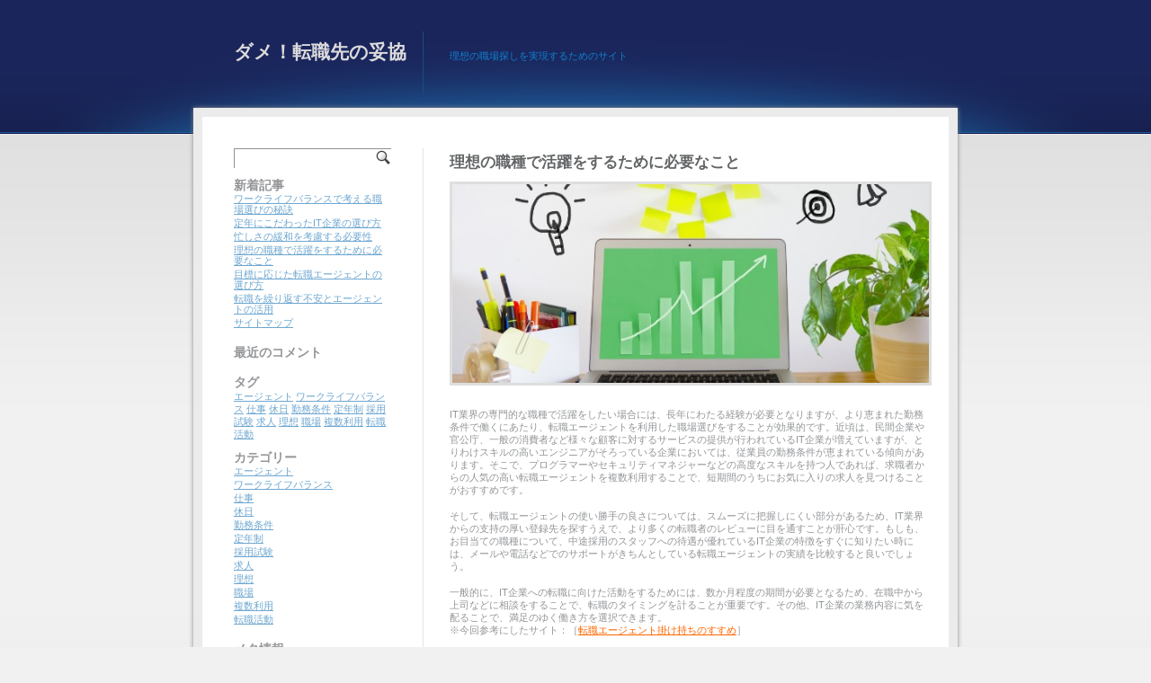

--- FILE ---
content_type: text/html; charset=UTF-8
request_url: http://www.tyhadareads.net/
body_size: 9456
content:
<!DOCTYPE html PUBLIC "-//W3C//DTD XHTML 1.0 Transitional//EN" "http://www.w3.org/TR/xhtml1/DTD/xhtml1-transitional.dtd">
<html xmlns="http://www.w3.org/1999/xhtml" dir="ltr" lang="ja" xml:lang="ja" prefix="og: https://ogp.me/ns#">
<head profile="http://gmpg.org/xfn/11">
<meta http-equiv="Content-Type" content="text/html; charset=UTF-8" />
<title>理想の職種で活躍をするために必要なことダメ！転職先の妥協 | 理想の職場探しを実現するためのサイト</title>

<link rel="stylesheet" href="http://www.tyhadareads.net/wp-content/themes/blue-grey-white/style.css" type="text/css" media="screen" />
<link rel="pingback" href="http://www.tyhadareads.net/xmlrpc.php" />
	<!--[if IE]>
		<link rel="stylesheet" type="text/css" media="screen" href="http://www.tyhadareads.net/wp-content/themes/blue-grey-white/ie_late.css">
	<![endif]-->
	

		<!-- All in One SEO 4.6.7.1 - aioseo.com -->
		<meta name="description" content="IT関連企業で理想の職種で働くためには、一定のスキルや資格が要求されることがあります。そこで、納得いく転職先を見つけるために、早期に経験の豊富な転職エージェントの複数利用の方法を学ぶことがおすすめです。" />
		<meta name="robots" content="max-image-preview:large" />
		<meta name="keywords" content="複数利用,転職活動,エンジニア" />
		<link rel="canonical" href="http://www.tyhadareads.net/" />
		<meta name="generator" content="All in One SEO (AIOSEO) 4.6.7.1" />
		<meta property="og:locale" content="ja_JP" />
		<meta property="og:site_name" content="ダメ！転職先の妥協 | 理想の職場探しを実現するためのサイト" />
		<meta property="og:type" content="website" />
		<meta property="og:title" content="理想の職種で活躍をするために必要なこと" />
		<meta property="og:description" content="IT関連企業で理想の職種で働くためには、一定のスキルや資格が要求されることがあります。そこで、納得いく転職先を見つけるために、早期に経験の豊富な転職エージェントの複数利用の方法を学ぶことがおすすめです。" />
		<meta property="og:url" content="http://www.tyhadareads.net/" />
		<meta name="twitter:card" content="summary" />
		<meta name="twitter:title" content="理想の職種で活躍をするために必要なこと" />
		<meta name="twitter:description" content="IT関連企業で理想の職種で働くためには、一定のスキルや資格が要求されることがあります。そこで、納得いく転職先を見つけるために、早期に経験の豊富な転職エージェントの複数利用の方法を学ぶことがおすすめです。" />
		<script type="application/ld+json" class="aioseo-schema">
			{"@context":"https:\/\/schema.org","@graph":[{"@type":"BreadcrumbList","@id":"http:\/\/www.tyhadareads.net\/#breadcrumblist","itemListElement":[{"@type":"ListItem","@id":"http:\/\/www.tyhadareads.net\/#listItem","position":1,"name":"\u5bb6"}]},{"@type":"Organization","@id":"http:\/\/www.tyhadareads.net\/#organization","name":"\u30c0\u30e1\uff01\u8ee2\u8077\u5148\u306e\u59a5\u5354","description":"\u7406\u60f3\u306e\u8077\u5834\u63a2\u3057\u3092\u5b9f\u73fe\u3059\u308b\u305f\u3081\u306e\u30b5\u30a4\u30c8","url":"http:\/\/www.tyhadareads.net\/"},{"@type":"WebPage","@id":"http:\/\/www.tyhadareads.net\/#webpage","url":"http:\/\/www.tyhadareads.net\/","name":"\u7406\u60f3\u306e\u8077\u7a2e\u3067\u6d3b\u8e8d\u3092\u3059\u308b\u305f\u3081\u306b\u5fc5\u8981\u306a\u3053\u3068","description":"IT\u95a2\u9023\u4f01\u696d\u3067\u7406\u60f3\u306e\u8077\u7a2e\u3067\u50cd\u304f\u305f\u3081\u306b\u306f\u3001\u4e00\u5b9a\u306e\u30b9\u30ad\u30eb\u3084\u8cc7\u683c\u304c\u8981\u6c42\u3055\u308c\u308b\u3053\u3068\u304c\u3042\u308a\u307e\u3059\u3002\u305d\u3053\u3067\u3001\u7d0d\u5f97\u3044\u304f\u8ee2\u8077\u5148\u3092\u898b\u3064\u3051\u308b\u305f\u3081\u306b\u3001\u65e9\u671f\u306b\u7d4c\u9a13\u306e\u8c4a\u5bcc\u306a\u8ee2\u8077\u30a8\u30fc\u30b8\u30a7\u30f3\u30c8\u306e\u8907\u6570\u5229\u7528\u306e\u65b9\u6cd5\u3092\u5b66\u3076\u3053\u3068\u304c\u304a\u3059\u3059\u3081\u3067\u3059\u3002","inLanguage":"ja","isPartOf":{"@id":"http:\/\/www.tyhadareads.net\/#website"},"breadcrumb":{"@id":"http:\/\/www.tyhadareads.net\/#breadcrumblist"},"datePublished":"2017-07-23T07:24:08+09:00","dateModified":"2024-07-31T12:11:29+09:00"},{"@type":"WebSite","@id":"http:\/\/www.tyhadareads.net\/#website","url":"http:\/\/www.tyhadareads.net\/","name":"\u30c0\u30e1\uff01\u8ee2\u8077\u5148\u306e\u59a5\u5354","description":"\u7406\u60f3\u306e\u8077\u5834\u63a2\u3057\u3092\u5b9f\u73fe\u3059\u308b\u305f\u3081\u306e\u30b5\u30a4\u30c8","inLanguage":"ja","publisher":{"@id":"http:\/\/www.tyhadareads.net\/#organization"},"potentialAction":{"@type":"SearchAction","target":{"@type":"EntryPoint","urlTemplate":"http:\/\/www.tyhadareads.net\/?s={search_term_string}"},"query-input":"required name=search_term_string"}}]}
		</script>
		<!-- All in One SEO -->

<link rel="alternate" type="application/rss+xml" title="ダメ！転職先の妥協 &raquo; フィード" href="http://www.tyhadareads.net/feed/" />
<link rel="alternate" type="application/rss+xml" title="ダメ！転職先の妥協 &raquo; コメントフィード" href="http://www.tyhadareads.net/comments/feed/" />
<link rel="alternate" title="oEmbed (JSON)" type="application/json+oembed" href="http://www.tyhadareads.net/wp-json/oembed/1.0/embed?url=http%3A%2F%2Fwww.tyhadareads.net%2F" />
<link rel="alternate" title="oEmbed (XML)" type="text/xml+oembed" href="http://www.tyhadareads.net/wp-json/oembed/1.0/embed?url=http%3A%2F%2Fwww.tyhadareads.net%2F&#038;format=xml" />
<style id='wp-img-auto-sizes-contain-inline-css' type='text/css'>
img:is([sizes=auto i],[sizes^="auto," i]){contain-intrinsic-size:3000px 1500px}
/*# sourceURL=wp-img-auto-sizes-contain-inline-css */
</style>
<style id='wp-emoji-styles-inline-css' type='text/css'>

	img.wp-smiley, img.emoji {
		display: inline !important;
		border: none !important;
		box-shadow: none !important;
		height: 1em !important;
		width: 1em !important;
		margin: 0 0.07em !important;
		vertical-align: -0.1em !important;
		background: none !important;
		padding: 0 !important;
	}
/*# sourceURL=wp-emoji-styles-inline-css */
</style>
<style id='wp-block-library-inline-css' type='text/css'>
:root{--wp-block-synced-color:#7a00df;--wp-block-synced-color--rgb:122,0,223;--wp-bound-block-color:var(--wp-block-synced-color);--wp-editor-canvas-background:#ddd;--wp-admin-theme-color:#007cba;--wp-admin-theme-color--rgb:0,124,186;--wp-admin-theme-color-darker-10:#006ba1;--wp-admin-theme-color-darker-10--rgb:0,107,160.5;--wp-admin-theme-color-darker-20:#005a87;--wp-admin-theme-color-darker-20--rgb:0,90,135;--wp-admin-border-width-focus:2px}@media (min-resolution:192dpi){:root{--wp-admin-border-width-focus:1.5px}}.wp-element-button{cursor:pointer}:root .has-very-light-gray-background-color{background-color:#eee}:root .has-very-dark-gray-background-color{background-color:#313131}:root .has-very-light-gray-color{color:#eee}:root .has-very-dark-gray-color{color:#313131}:root .has-vivid-green-cyan-to-vivid-cyan-blue-gradient-background{background:linear-gradient(135deg,#00d084,#0693e3)}:root .has-purple-crush-gradient-background{background:linear-gradient(135deg,#34e2e4,#4721fb 50%,#ab1dfe)}:root .has-hazy-dawn-gradient-background{background:linear-gradient(135deg,#faaca8,#dad0ec)}:root .has-subdued-olive-gradient-background{background:linear-gradient(135deg,#fafae1,#67a671)}:root .has-atomic-cream-gradient-background{background:linear-gradient(135deg,#fdd79a,#004a59)}:root .has-nightshade-gradient-background{background:linear-gradient(135deg,#330968,#31cdcf)}:root .has-midnight-gradient-background{background:linear-gradient(135deg,#020381,#2874fc)}:root{--wp--preset--font-size--normal:16px;--wp--preset--font-size--huge:42px}.has-regular-font-size{font-size:1em}.has-larger-font-size{font-size:2.625em}.has-normal-font-size{font-size:var(--wp--preset--font-size--normal)}.has-huge-font-size{font-size:var(--wp--preset--font-size--huge)}.has-text-align-center{text-align:center}.has-text-align-left{text-align:left}.has-text-align-right{text-align:right}.has-fit-text{white-space:nowrap!important}#end-resizable-editor-section{display:none}.aligncenter{clear:both}.items-justified-left{justify-content:flex-start}.items-justified-center{justify-content:center}.items-justified-right{justify-content:flex-end}.items-justified-space-between{justify-content:space-between}.screen-reader-text{border:0;clip-path:inset(50%);height:1px;margin:-1px;overflow:hidden;padding:0;position:absolute;width:1px;word-wrap:normal!important}.screen-reader-text:focus{background-color:#ddd;clip-path:none;color:#444;display:block;font-size:1em;height:auto;left:5px;line-height:normal;padding:15px 23px 14px;text-decoration:none;top:5px;width:auto;z-index:100000}html :where(.has-border-color){border-style:solid}html :where([style*=border-top-color]){border-top-style:solid}html :where([style*=border-right-color]){border-right-style:solid}html :where([style*=border-bottom-color]){border-bottom-style:solid}html :where([style*=border-left-color]){border-left-style:solid}html :where([style*=border-width]){border-style:solid}html :where([style*=border-top-width]){border-top-style:solid}html :where([style*=border-right-width]){border-right-style:solid}html :where([style*=border-bottom-width]){border-bottom-style:solid}html :where([style*=border-left-width]){border-left-style:solid}html :where(img[class*=wp-image-]){height:auto;max-width:100%}:where(figure){margin:0 0 1em}html :where(.is-position-sticky){--wp-admin--admin-bar--position-offset:var(--wp-admin--admin-bar--height,0px)}@media screen and (max-width:600px){html :where(.is-position-sticky){--wp-admin--admin-bar--position-offset:0px}}

/*# sourceURL=wp-block-library-inline-css */
</style><style id='global-styles-inline-css' type='text/css'>
:root{--wp--preset--aspect-ratio--square: 1;--wp--preset--aspect-ratio--4-3: 4/3;--wp--preset--aspect-ratio--3-4: 3/4;--wp--preset--aspect-ratio--3-2: 3/2;--wp--preset--aspect-ratio--2-3: 2/3;--wp--preset--aspect-ratio--16-9: 16/9;--wp--preset--aspect-ratio--9-16: 9/16;--wp--preset--color--black: #000000;--wp--preset--color--cyan-bluish-gray: #abb8c3;--wp--preset--color--white: #ffffff;--wp--preset--color--pale-pink: #f78da7;--wp--preset--color--vivid-red: #cf2e2e;--wp--preset--color--luminous-vivid-orange: #ff6900;--wp--preset--color--luminous-vivid-amber: #fcb900;--wp--preset--color--light-green-cyan: #7bdcb5;--wp--preset--color--vivid-green-cyan: #00d084;--wp--preset--color--pale-cyan-blue: #8ed1fc;--wp--preset--color--vivid-cyan-blue: #0693e3;--wp--preset--color--vivid-purple: #9b51e0;--wp--preset--gradient--vivid-cyan-blue-to-vivid-purple: linear-gradient(135deg,rgb(6,147,227) 0%,rgb(155,81,224) 100%);--wp--preset--gradient--light-green-cyan-to-vivid-green-cyan: linear-gradient(135deg,rgb(122,220,180) 0%,rgb(0,208,130) 100%);--wp--preset--gradient--luminous-vivid-amber-to-luminous-vivid-orange: linear-gradient(135deg,rgb(252,185,0) 0%,rgb(255,105,0) 100%);--wp--preset--gradient--luminous-vivid-orange-to-vivid-red: linear-gradient(135deg,rgb(255,105,0) 0%,rgb(207,46,46) 100%);--wp--preset--gradient--very-light-gray-to-cyan-bluish-gray: linear-gradient(135deg,rgb(238,238,238) 0%,rgb(169,184,195) 100%);--wp--preset--gradient--cool-to-warm-spectrum: linear-gradient(135deg,rgb(74,234,220) 0%,rgb(151,120,209) 20%,rgb(207,42,186) 40%,rgb(238,44,130) 60%,rgb(251,105,98) 80%,rgb(254,248,76) 100%);--wp--preset--gradient--blush-light-purple: linear-gradient(135deg,rgb(255,206,236) 0%,rgb(152,150,240) 100%);--wp--preset--gradient--blush-bordeaux: linear-gradient(135deg,rgb(254,205,165) 0%,rgb(254,45,45) 50%,rgb(107,0,62) 100%);--wp--preset--gradient--luminous-dusk: linear-gradient(135deg,rgb(255,203,112) 0%,rgb(199,81,192) 50%,rgb(65,88,208) 100%);--wp--preset--gradient--pale-ocean: linear-gradient(135deg,rgb(255,245,203) 0%,rgb(182,227,212) 50%,rgb(51,167,181) 100%);--wp--preset--gradient--electric-grass: linear-gradient(135deg,rgb(202,248,128) 0%,rgb(113,206,126) 100%);--wp--preset--gradient--midnight: linear-gradient(135deg,rgb(2,3,129) 0%,rgb(40,116,252) 100%);--wp--preset--font-size--small: 13px;--wp--preset--font-size--medium: 20px;--wp--preset--font-size--large: 36px;--wp--preset--font-size--x-large: 42px;--wp--preset--spacing--20: 0.44rem;--wp--preset--spacing--30: 0.67rem;--wp--preset--spacing--40: 1rem;--wp--preset--spacing--50: 1.5rem;--wp--preset--spacing--60: 2.25rem;--wp--preset--spacing--70: 3.38rem;--wp--preset--spacing--80: 5.06rem;--wp--preset--shadow--natural: 6px 6px 9px rgba(0, 0, 0, 0.2);--wp--preset--shadow--deep: 12px 12px 50px rgba(0, 0, 0, 0.4);--wp--preset--shadow--sharp: 6px 6px 0px rgba(0, 0, 0, 0.2);--wp--preset--shadow--outlined: 6px 6px 0px -3px rgb(255, 255, 255), 6px 6px rgb(0, 0, 0);--wp--preset--shadow--crisp: 6px 6px 0px rgb(0, 0, 0);}:where(.is-layout-flex){gap: 0.5em;}:where(.is-layout-grid){gap: 0.5em;}body .is-layout-flex{display: flex;}.is-layout-flex{flex-wrap: wrap;align-items: center;}.is-layout-flex > :is(*, div){margin: 0;}body .is-layout-grid{display: grid;}.is-layout-grid > :is(*, div){margin: 0;}:where(.wp-block-columns.is-layout-flex){gap: 2em;}:where(.wp-block-columns.is-layout-grid){gap: 2em;}:where(.wp-block-post-template.is-layout-flex){gap: 1.25em;}:where(.wp-block-post-template.is-layout-grid){gap: 1.25em;}.has-black-color{color: var(--wp--preset--color--black) !important;}.has-cyan-bluish-gray-color{color: var(--wp--preset--color--cyan-bluish-gray) !important;}.has-white-color{color: var(--wp--preset--color--white) !important;}.has-pale-pink-color{color: var(--wp--preset--color--pale-pink) !important;}.has-vivid-red-color{color: var(--wp--preset--color--vivid-red) !important;}.has-luminous-vivid-orange-color{color: var(--wp--preset--color--luminous-vivid-orange) !important;}.has-luminous-vivid-amber-color{color: var(--wp--preset--color--luminous-vivid-amber) !important;}.has-light-green-cyan-color{color: var(--wp--preset--color--light-green-cyan) !important;}.has-vivid-green-cyan-color{color: var(--wp--preset--color--vivid-green-cyan) !important;}.has-pale-cyan-blue-color{color: var(--wp--preset--color--pale-cyan-blue) !important;}.has-vivid-cyan-blue-color{color: var(--wp--preset--color--vivid-cyan-blue) !important;}.has-vivid-purple-color{color: var(--wp--preset--color--vivid-purple) !important;}.has-black-background-color{background-color: var(--wp--preset--color--black) !important;}.has-cyan-bluish-gray-background-color{background-color: var(--wp--preset--color--cyan-bluish-gray) !important;}.has-white-background-color{background-color: var(--wp--preset--color--white) !important;}.has-pale-pink-background-color{background-color: var(--wp--preset--color--pale-pink) !important;}.has-vivid-red-background-color{background-color: var(--wp--preset--color--vivid-red) !important;}.has-luminous-vivid-orange-background-color{background-color: var(--wp--preset--color--luminous-vivid-orange) !important;}.has-luminous-vivid-amber-background-color{background-color: var(--wp--preset--color--luminous-vivid-amber) !important;}.has-light-green-cyan-background-color{background-color: var(--wp--preset--color--light-green-cyan) !important;}.has-vivid-green-cyan-background-color{background-color: var(--wp--preset--color--vivid-green-cyan) !important;}.has-pale-cyan-blue-background-color{background-color: var(--wp--preset--color--pale-cyan-blue) !important;}.has-vivid-cyan-blue-background-color{background-color: var(--wp--preset--color--vivid-cyan-blue) !important;}.has-vivid-purple-background-color{background-color: var(--wp--preset--color--vivid-purple) !important;}.has-black-border-color{border-color: var(--wp--preset--color--black) !important;}.has-cyan-bluish-gray-border-color{border-color: var(--wp--preset--color--cyan-bluish-gray) !important;}.has-white-border-color{border-color: var(--wp--preset--color--white) !important;}.has-pale-pink-border-color{border-color: var(--wp--preset--color--pale-pink) !important;}.has-vivid-red-border-color{border-color: var(--wp--preset--color--vivid-red) !important;}.has-luminous-vivid-orange-border-color{border-color: var(--wp--preset--color--luminous-vivid-orange) !important;}.has-luminous-vivid-amber-border-color{border-color: var(--wp--preset--color--luminous-vivid-amber) !important;}.has-light-green-cyan-border-color{border-color: var(--wp--preset--color--light-green-cyan) !important;}.has-vivid-green-cyan-border-color{border-color: var(--wp--preset--color--vivid-green-cyan) !important;}.has-pale-cyan-blue-border-color{border-color: var(--wp--preset--color--pale-cyan-blue) !important;}.has-vivid-cyan-blue-border-color{border-color: var(--wp--preset--color--vivid-cyan-blue) !important;}.has-vivid-purple-border-color{border-color: var(--wp--preset--color--vivid-purple) !important;}.has-vivid-cyan-blue-to-vivid-purple-gradient-background{background: var(--wp--preset--gradient--vivid-cyan-blue-to-vivid-purple) !important;}.has-light-green-cyan-to-vivid-green-cyan-gradient-background{background: var(--wp--preset--gradient--light-green-cyan-to-vivid-green-cyan) !important;}.has-luminous-vivid-amber-to-luminous-vivid-orange-gradient-background{background: var(--wp--preset--gradient--luminous-vivid-amber-to-luminous-vivid-orange) !important;}.has-luminous-vivid-orange-to-vivid-red-gradient-background{background: var(--wp--preset--gradient--luminous-vivid-orange-to-vivid-red) !important;}.has-very-light-gray-to-cyan-bluish-gray-gradient-background{background: var(--wp--preset--gradient--very-light-gray-to-cyan-bluish-gray) !important;}.has-cool-to-warm-spectrum-gradient-background{background: var(--wp--preset--gradient--cool-to-warm-spectrum) !important;}.has-blush-light-purple-gradient-background{background: var(--wp--preset--gradient--blush-light-purple) !important;}.has-blush-bordeaux-gradient-background{background: var(--wp--preset--gradient--blush-bordeaux) !important;}.has-luminous-dusk-gradient-background{background: var(--wp--preset--gradient--luminous-dusk) !important;}.has-pale-ocean-gradient-background{background: var(--wp--preset--gradient--pale-ocean) !important;}.has-electric-grass-gradient-background{background: var(--wp--preset--gradient--electric-grass) !important;}.has-midnight-gradient-background{background: var(--wp--preset--gradient--midnight) !important;}.has-small-font-size{font-size: var(--wp--preset--font-size--small) !important;}.has-medium-font-size{font-size: var(--wp--preset--font-size--medium) !important;}.has-large-font-size{font-size: var(--wp--preset--font-size--large) !important;}.has-x-large-font-size{font-size: var(--wp--preset--font-size--x-large) !important;}
/*# sourceURL=global-styles-inline-css */
</style>

<style id='classic-theme-styles-inline-css' type='text/css'>
/*! This file is auto-generated */
.wp-block-button__link{color:#fff;background-color:#32373c;border-radius:9999px;box-shadow:none;text-decoration:none;padding:calc(.667em + 2px) calc(1.333em + 2px);font-size:1.125em}.wp-block-file__button{background:#32373c;color:#fff;text-decoration:none}
/*# sourceURL=/wp-includes/css/classic-themes.min.css */
</style>
<link rel="https://api.w.org/" href="http://www.tyhadareads.net/wp-json/" /><link rel="alternate" title="JSON" type="application/json" href="http://www.tyhadareads.net/wp-json/wp/v2/pages/3" /><link rel="EditURI" type="application/rsd+xml" title="RSD" href="http://www.tyhadareads.net/xmlrpc.php?rsd" />
<meta name="generator" content="WordPress 6.9" />
<link rel='shortlink' href='http://www.tyhadareads.net/' />
<style type="text/css">.recentcomments a{display:inline !important;padding:0 !important;margin:0 !important;}</style></head>
<body class="home wp-singular page-template-default page page-id-3 wp-theme-blue-grey-white">
<div class="veryOuterWrap">
	<div id="wrap">
		<div id="header">
    	    <h1><a href="http://www.tyhadareads.net/">ダメ！転職先の妥協</a></h1>
    	    <p class="sideHead">理想の職場探しを実現するためのサイト</p>
    	    <br class="clear" />
		</div>
		<div id="contBlock">
			
			<div id="contentWrapOuter">
				
				<div id="contentWrapInner">
					
					<div class="content">
	<!-- Start: Right Panel -->
				
		<div class="post-3 page type-page status-publish hentry category-multiple-use category-change-job-activity tag-multiple-use tag-change-job-activity" id="post-3">
		<h2>理想の職種で活躍をするために必要なこと</h2>
			<div class="entryContent">
				<p><img fetchpriority="high" decoding="async" class="alignnone size-full wp-image-32" src="http://www.tyhadareads.net/wp-content/uploads/2024/07/c88348248f7041dc7935053fedd77d23.jpg" alt="" width="600" height="250" /></p>
<p>IT業界の専門的な職種で活躍をしたい場合には、長年にわたる経験が必要となりますが、より恵まれた勤務条件で働くにあたり、転職エージェントを利用した職場選びをすることが効果的です。近頃は、民間企業や官公庁、一般の消費者など様々な顧客に対するサービスの提供が行われているIT企業が増えていますが、とりわけスキルの高いエンジニアがそろっている企業においては、従業員の勤務条件が恵まれている傾向があります。そこで、プログラマーやセキュリティマネジャーなどの高度なスキルを持つ人であれば、求職者からの人気の高い転職エージェントを複数利用することで、短期間のうちにお気に入りの求人を見つけることがおすすめです。</p>
<p>そして、転職エージェントの使い勝手の良さについては、スムーズに把握しにくい部分があるため、IT業界からの支持の厚い登録先を探すうえで、より多くの転職者のレビューに目を通すことが肝心です。もしも、お目当ての職種について、中途採用のスタッフへの待遇が優れているIT企業の特徴をすぐに知りたい時には、メールや電話などでのサポートがきちんとしている転職エージェントの実績を比較すると良いでしょう。</p>
<p>一般的に、IT企業への転職に向けた活動をするためには、数か月程度の期間が必要となるため、在職中から上司などに相談をすることで、転職のタイミングを計ることが重要です。その他、IT企業の業務内容に気を配ることで、満足のゆく働き方を選択できます。<br />
※今回参考にしたサイト：［<span style="color: #ff6600;"><a style="color: #ff6600;" href="http://tenshokuagent.biz" target="_blank" rel="noopener">転職エージェント掛け持ちのすすめ</a></span>］</p>
				<div class="clear"></div>			
							</div>
		</div>
		
		
<!-- You can start editing here. -->


				<!-- If comments are closed. -->
	
<p></p>
<br />




		
		
	<!-- End: Right Panel -->
	<!-- Start: Left Panel -->
						</div>
				<div class="sidebar">
	<form method="get" id="searchform" action="http://www.tyhadareads.net/" class="searchForm">
	<p><input type="text" value="" name="s" id="s" class="field" />
	<input type="image" src="http://www.tyhadareads.net/wp-content/themes/blue-grey-white/img/search.gif" title="Search" id="searchsubmit" class="btn" /></p>
</form>
<h3>新着記事</h3>
			<ul>
				<li class="page_item page-item-30"><a href="http://www.tyhadareads.net/%e3%83%af%e3%83%bc%e3%82%af%e3%83%a9%e3%82%a4%e3%83%95/">ワークライフバランスで考える職場選びの秘訣</a></li>
<li class="page_item page-item-7"><a href="http://www.tyhadareads.net/%e5%8b%a4%e5%8b%99%e6%9d%a1%e4%bb%b6/">定年にこだわったIT企業の選び方</a></li>
<li class="page_item page-item-4"><a href="http://www.tyhadareads.net/%e3%82%a8%e3%83%bc%e3%82%b8%e3%82%a7%e3%83%b3%e3%83%88/">忙しさの緩和を考慮する必要性</a></li>
<li class="page_item page-item-3 current_page_item"><a href="http://www.tyhadareads.net/" aria-current="page">理想の職種で活躍をするために必要なこと</a></li>
<li class="page_item page-item-6"><a href="http://www.tyhadareads.net/%e6%b1%82%e4%ba%ba/">目標に応じた転職エージェントの選び方</a></li>
<li class="page_item page-item-5"><a href="http://www.tyhadareads.net/%e7%90%86%e6%83%b3/">転職を繰り返す不安とエージェントの活用</a></li>
<li class="page_item page-item-1"><a href="http://www.tyhadareads.net/sitemap/">サイトマップ</a></li>
			</ul>

			<h3>最近のコメント</h3><ul id="recentcomments"></ul><h3>タグ</h3><div class="tagcloud"><a href="http://www.tyhadareads.net/tag/agent/" class="tag-cloud-link tag-link-8 tag-link-position-1" style="font-size: 8pt;" aria-label="エージェント (1個の項目)">エージェント</a>
<a href="http://www.tyhadareads.net/tag/work-life-balance/" class="tag-cloud-link tag-link-24 tag-link-position-2" style="font-size: 8pt;" aria-label="ワークライフバランス (1個の項目)">ワークライフバランス</a>
<a href="http://www.tyhadareads.net/tag/work/" class="tag-cloud-link tag-link-25 tag-link-position-3" style="font-size: 8pt;" aria-label="仕事 (1個の項目)">仕事</a>
<a href="http://www.tyhadareads.net/tag/holiday/" class="tag-cloud-link tag-link-9 tag-link-position-4" style="font-size: 8pt;" aria-label="休日 (1個の項目)">休日</a>
<a href="http://www.tyhadareads.net/tag/work-condition/" class="tag-cloud-link tag-link-20 tag-link-position-5" style="font-size: 8pt;" aria-label="勤務条件 (1個の項目)">勤務条件</a>
<a href="http://www.tyhadareads.net/tag/retirement-age/" class="tag-cloud-link tag-link-21 tag-link-position-6" style="font-size: 8pt;" aria-label="定年制 (1個の項目)">定年制</a>
<a href="http://www.tyhadareads.net/tag/adoption-test/" class="tag-cloud-link tag-link-17 tag-link-position-7" style="font-size: 8pt;" aria-label="採用試験 (1個の項目)">採用試験</a>
<a href="http://www.tyhadareads.net/tag/job-offer/" class="tag-cloud-link tag-link-16 tag-link-position-8" style="font-size: 8pt;" aria-label="求人 (1個の項目)">求人</a>
<a href="http://www.tyhadareads.net/tag/ideal/" class="tag-cloud-link tag-link-12 tag-link-position-9" style="font-size: 8pt;" aria-label="理想 (1個の項目)">理想</a>
<a href="http://www.tyhadareads.net/tag/workplace/" class="tag-cloud-link tag-link-13 tag-link-position-10" style="font-size: 8pt;" aria-label="職場 (1個の項目)">職場</a>
<a href="http://www.tyhadareads.net/tag/multiple-use/" class="tag-cloud-link tag-link-4 tag-link-position-11" style="font-size: 8pt;" aria-label="複数利用 (1個の項目)">複数利用</a>
<a href="http://www.tyhadareads.net/tag/change-job-activity/" class="tag-cloud-link tag-link-5 tag-link-position-12" style="font-size: 8pt;" aria-label="転職活動 (1個の項目)">転職活動</a></div>
<h3>カテゴリー</h3>
			<ul>
					<li class="cat-item cat-item-6"><a href="http://www.tyhadareads.net/category/agent/">エージェント</a>
</li>
	<li class="cat-item cat-item-22"><a href="http://www.tyhadareads.net/category/work-life-balance/">ワークライフバランス</a>
</li>
	<li class="cat-item cat-item-23"><a href="http://www.tyhadareads.net/category/work/">仕事</a>
</li>
	<li class="cat-item cat-item-7"><a href="http://www.tyhadareads.net/category/holiday/">休日</a>
</li>
	<li class="cat-item cat-item-18"><a href="http://www.tyhadareads.net/category/work-condition/">勤務条件</a>
</li>
	<li class="cat-item cat-item-19"><a href="http://www.tyhadareads.net/category/retirement-age/">定年制</a>
</li>
	<li class="cat-item cat-item-15"><a href="http://www.tyhadareads.net/category/adoption-test/">採用試験</a>
</li>
	<li class="cat-item cat-item-14"><a href="http://www.tyhadareads.net/category/job-offer/">求人</a>
</li>
	<li class="cat-item cat-item-10"><a href="http://www.tyhadareads.net/category/ideal/">理想</a>
</li>
	<li class="cat-item cat-item-11"><a href="http://www.tyhadareads.net/category/workplace/">職場</a>
</li>
	<li class="cat-item cat-item-2"><a href="http://www.tyhadareads.net/category/multiple-use/">複数利用</a>
</li>
	<li class="cat-item cat-item-3"><a href="http://www.tyhadareads.net/category/change-job-activity/">転職活動</a>
</li>
			</ul>

			<h3>メタ情報</h3>
		<ul>
						<li><a href="http://www.tyhadareads.net/wp-login.php">ログイン</a></li>
			<li><a href="http://www.tyhadareads.net/feed/">投稿フィード</a></li>
			<li><a href="http://www.tyhadareads.net/comments/feed/">コメントフィード</a></li>

			<li><a href="https://ja.wordpress.org/">WordPress.org</a></li>
		</ul>

					</div>	<!-- End: Left Panel -->

				
					<br class="clear" />
				</div>
				
			</div>
			
			<!-- Drop-shadow effect for IE -->
			<!--[if IE]><div class="ieShadow"></div><![endif]-->
			
		</div>
		
		<div id="footer">
			<p class="footLogo">ダメ！転職先の妥協</p>
			<div class="sideFoot">
				<div class="copy"></div>
				<div class="footNav">
				<div class="menu"><ul>
<li class="page_item page-item-30"><a href="http://www.tyhadareads.net/%e3%83%af%e3%83%bc%e3%82%af%e3%83%a9%e3%82%a4%e3%83%95/">ワークライフバランスで考える職場選びの秘訣</a></li>
<li class="page_item page-item-7"><a href="http://www.tyhadareads.net/%e5%8b%a4%e5%8b%99%e6%9d%a1%e4%bb%b6/">定年にこだわったIT企業の選び方</a></li>
<li class="page_item page-item-4"><a href="http://www.tyhadareads.net/%e3%82%a8%e3%83%bc%e3%82%b8%e3%82%a7%e3%83%b3%e3%83%88/">忙しさの緩和を考慮する必要性</a></li>
<li class="page_item page-item-3 current_page_item"><a href="http://www.tyhadareads.net/" aria-current="page">理想の職種で活躍をするために必要なこと</a></li>
<li class="page_item page-item-6"><a href="http://www.tyhadareads.net/%e6%b1%82%e4%ba%ba/">目標に応じた転職エージェントの選び方</a></li>
<li class="page_item page-item-5"><a href="http://www.tyhadareads.net/%e7%90%86%e6%83%b3/">転職を繰り返す不安とエージェントの活用</a></li>
<li class="page_item page-item-1"><a href="http://www.tyhadareads.net/sitemap/">サイトマップ</a></li>
</ul></div>
				</div>
				<br class="clear" />
				<div class="credits">Powered by <a href="http://wordpress.org/">WordPress</a>. Designed by <a href="http://handla-online.com/">Handla Online</a>.</div>
                <br class="clear" />
			</div>
            <br class="clear" />
		</div>
        <br class="clear" />
	</div>
</div>

		<script type="speculationrules">
{"prefetch":[{"source":"document","where":{"and":[{"href_matches":"/*"},{"not":{"href_matches":["/wp-*.php","/wp-admin/*","/wp-content/uploads/*","/wp-content/*","/wp-content/plugins/*","/wp-content/themes/blue-grey-white/*","/*\\?(.+)"]}},{"not":{"selector_matches":"a[rel~=\"nofollow\"]"}},{"not":{"selector_matches":".no-prefetch, .no-prefetch a"}}]},"eagerness":"conservative"}]}
</script>
<script type="text/javascript" src="http://www.tyhadareads.net/wp-includes/js/comment-reply.min.js?ver=6.9" id="comment-reply-js" async="async" data-wp-strategy="async" fetchpriority="low"></script>
<script id="wp-emoji-settings" type="application/json">
{"baseUrl":"https://s.w.org/images/core/emoji/17.0.2/72x72/","ext":".png","svgUrl":"https://s.w.org/images/core/emoji/17.0.2/svg/","svgExt":".svg","source":{"concatemoji":"http://www.tyhadareads.net/wp-includes/js/wp-emoji-release.min.js?ver=6.9"}}
</script>
<script type="module">
/* <![CDATA[ */
/*! This file is auto-generated */
const a=JSON.parse(document.getElementById("wp-emoji-settings").textContent),o=(window._wpemojiSettings=a,"wpEmojiSettingsSupports"),s=["flag","emoji"];function i(e){try{var t={supportTests:e,timestamp:(new Date).valueOf()};sessionStorage.setItem(o,JSON.stringify(t))}catch(e){}}function c(e,t,n){e.clearRect(0,0,e.canvas.width,e.canvas.height),e.fillText(t,0,0);t=new Uint32Array(e.getImageData(0,0,e.canvas.width,e.canvas.height).data);e.clearRect(0,0,e.canvas.width,e.canvas.height),e.fillText(n,0,0);const a=new Uint32Array(e.getImageData(0,0,e.canvas.width,e.canvas.height).data);return t.every((e,t)=>e===a[t])}function p(e,t){e.clearRect(0,0,e.canvas.width,e.canvas.height),e.fillText(t,0,0);var n=e.getImageData(16,16,1,1);for(let e=0;e<n.data.length;e++)if(0!==n.data[e])return!1;return!0}function u(e,t,n,a){switch(t){case"flag":return n(e,"\ud83c\udff3\ufe0f\u200d\u26a7\ufe0f","\ud83c\udff3\ufe0f\u200b\u26a7\ufe0f")?!1:!n(e,"\ud83c\udde8\ud83c\uddf6","\ud83c\udde8\u200b\ud83c\uddf6")&&!n(e,"\ud83c\udff4\udb40\udc67\udb40\udc62\udb40\udc65\udb40\udc6e\udb40\udc67\udb40\udc7f","\ud83c\udff4\u200b\udb40\udc67\u200b\udb40\udc62\u200b\udb40\udc65\u200b\udb40\udc6e\u200b\udb40\udc67\u200b\udb40\udc7f");case"emoji":return!a(e,"\ud83e\u1fac8")}return!1}function f(e,t,n,a){let r;const o=(r="undefined"!=typeof WorkerGlobalScope&&self instanceof WorkerGlobalScope?new OffscreenCanvas(300,150):document.createElement("canvas")).getContext("2d",{willReadFrequently:!0}),s=(o.textBaseline="top",o.font="600 32px Arial",{});return e.forEach(e=>{s[e]=t(o,e,n,a)}),s}function r(e){var t=document.createElement("script");t.src=e,t.defer=!0,document.head.appendChild(t)}a.supports={everything:!0,everythingExceptFlag:!0},new Promise(t=>{let n=function(){try{var e=JSON.parse(sessionStorage.getItem(o));if("object"==typeof e&&"number"==typeof e.timestamp&&(new Date).valueOf()<e.timestamp+604800&&"object"==typeof e.supportTests)return e.supportTests}catch(e){}return null}();if(!n){if("undefined"!=typeof Worker&&"undefined"!=typeof OffscreenCanvas&&"undefined"!=typeof URL&&URL.createObjectURL&&"undefined"!=typeof Blob)try{var e="postMessage("+f.toString()+"("+[JSON.stringify(s),u.toString(),c.toString(),p.toString()].join(",")+"));",a=new Blob([e],{type:"text/javascript"});const r=new Worker(URL.createObjectURL(a),{name:"wpTestEmojiSupports"});return void(r.onmessage=e=>{i(n=e.data),r.terminate(),t(n)})}catch(e){}i(n=f(s,u,c,p))}t(n)}).then(e=>{for(const n in e)a.supports[n]=e[n],a.supports.everything=a.supports.everything&&a.supports[n],"flag"!==n&&(a.supports.everythingExceptFlag=a.supports.everythingExceptFlag&&a.supports[n]);var t;a.supports.everythingExceptFlag=a.supports.everythingExceptFlag&&!a.supports.flag,a.supports.everything||((t=a.source||{}).concatemoji?r(t.concatemoji):t.wpemoji&&t.twemoji&&(r(t.twemoji),r(t.wpemoji)))});
//# sourceURL=http://www.tyhadareads.net/wp-includes/js/wp-emoji-loader.min.js
/* ]]> */
</script>
</body>
</html>


--- FILE ---
content_type: text/css
request_url: http://www.tyhadareads.net/wp-content/themes/blue-grey-white/style.css
body_size: 3152
content:
/*
Theme Name: Blue Grey White
Author URI: http://handla-online.com/
Theme URI:
Description: Clean, clear, light and readable with modern header and shadows. SEO-friendly theme structure and title optimization. Widgetized left menu and footer.
Author: handla-online.com
Version: 1.3
Tags: blue, white, light, two-columns, fixed-width, editor-style
License: GNU General Public License v2.0
License URI: http://www.gnu.org/licenses/gpl-2.0.html
*/



/* CSS Document */

/* http://meyerweb.com/eric/tools/css/reset/ */
/* v1.0 | 20080212 */

html, body, div, span, applet, object, iframe,
h1, h2, h3, h4, h5, h6, p, blockquote, pre,
a, abbr, acronym, address, big, cite, code,
del, dfn, em, font, img, ins, kbd, q, s, samp,
small, strike, strong, tt, var,
b, u, i, center,
dl, dt, dd, ol, ul, li,
fieldset, form, label, legend,
table, caption, tbody, tfoot, thead, tr, th, td {
	margin: 0;
	padding: 0;
	border: 0;
	outline: 0;
	font-size: 100%;
	vertical-align: baseline;
	background: transparent;
}
body {
	line-height: 1;
}
ol, ul {
	list-style: none;
}
blockquote, q {
	quotes: none;
}
blockquote:before, blockquote:after,
q:before, q:after {
	content: '';
	content: none;
}

/* remember to define focus styles! */
:focus {
	outline: 0;
}

/* remember to highlight inserts somehow! */
ins {
	text-decoration: none;
}
del {
	text-decoration: line-through;
}

/* tables still need 'cellspacing="0"' in the markup */
table {
	border-collapse: collapse;
	border-spacing: 0;
}
.clear {
	display:block;
	visibility:hidden;
	font:0px/0px Arial, Helvetica, sans-serif;
	clear:both;
	float:none;
	height:0px;
}

body {
    background:#f1f1f1 url(img/body_bg.png) 50% 0 no-repeat;
	font:11px/14px Arial, Helvetica, sans-serif;
	color:#939598;
}
h1 {
	font:normal 21px/26px Arial, Helvetica, sans-serif;
	padding-bottom:10px;
}
h2 {
	font:bold 17px/22px Arial, Helvetica, sans-serif;
	color:#626466;
	padding:10px 0 0;
}
h3 {
	font:bold 14px/18px Arial, Helvetica, sans-serif;
	color:#939598;
	padding:10px 0 0;
}
a:link,
a:visited,
a:hover,
a:active {
	color:#6ea7d0;
}
a:hover {
	text-decoration:none;
}
.veryOuterWrap {
    background:url(img/footr.jpg) 0 100% repeat-x;
}


#wrap {
	width:850px;
	margin:0 auto;
}

#header {
    width:780px;
    height:115px;
    padding:35px 35px 0;
}


#footer {
	width:780px;
	padding:10px 35px;
	float:left;
}
#contentWrapOuter {
	width:780px;
	padding:35px 25px;
	border:10px solid #ebebeb;
	background:#fff;
	-moz-box-shadow: 0 0 5px #888;
	-webkit-box-shadow: 0 0 5px #888;
	box-shadow: 0 0 5px #888;
	margin-top:-30px;
}
#contentWrapInner {
	background:#fff url(img/vert_sep_long.png) 220px 0 repeat-y;	
}
#header h1 {
	display:block;
	width:200px;
	padding:10px 10px;
	float:left;
	border-right:1px solid #1c4b86;
    font-weight: bold;
	height:50px;	
}
	#header h1 a {
		display:block;
		width:100%;
		height:50px;
		color: #dbdadb;
		text-decoration: none;
	}
	#header h1 img {
		padding-top:14px;
		width:161px;
		height:21px;
	}
.sideHead {
	float:right;
	width:530px;
	margin-top:20px;
	color:#137fcc;
}
.sidebar {
	float:left;
	width:175px;
	padding:0 10px;
}
	.sidebar ul {
		padding:0 0 5px;
		font:11px/12px Arial, Helvetica, sans-serif;
	}
		.sidebar li {
			padding-bottom:3px;
		}
.content {
	width:530px;
	float:right;
}
	.breadcrumb {
		float:left;
		width:100%;
		margin-top:-15px;
		padding-bottom:6px;
	}
	.breadcrumb li {
		float:left;
		margin-right:3px;
	}
	.content p {
		padding-bottom:15px;
	}
	.content h2 {
		padding:0 0 10px;
	}
	.content .intro {
		font-weight:bold;
		padding-bottom:5px;
	}
	.content img {
		margin-bottom:10px;
		border:3px solid #dedede;
	}
	.img_descr {
		font-style:italic;
		display:block;
		text-align:center;
		position:relative;
		top:-5px;
	}
.button {
	display:inline-block;
	padding:0 3px 0;
	font:bold 14px/29px Arial, Helvetica, sans-serif;
	height:29px;
	
}
	.button a {
		padding:0 27px 0 30px;
		color:#fff;
		text-decoration:none;
		display:inline-block;
	}

.indent {
	padding:10px 0;
}
.type4 a {
	background:url(img/type4.png) 0 0px no-repeat;
}
.comment {
	padding-bottom:10px;
}
#comments h2 {
	font:bold 15px/20px Arial, Helvetica, sans-serif;
}
.comment .author {
	padding-bottom:5px;
}
#commForm label {
	display:block;
	clear:both;
}
#commForm input,
#commForm textarea {
	width:320px;
	background:#e4e4e4;
	border:1px solid #e4e4e4;
	font:13px/16px Arial,Helvetica, sans-serif;
	color:#333; 
}
#commForm input {
	margin-bottom:5px;
}
#commForm textarea {
	height:85px;
}
#submit {
	width:auto;
	background:none;
	color:#6ea7d0;
	border:none;
	clear:both;
	float:none;
	display:block;
	padding:5px;
	font:bold 14px/18px Arial, Helvetica, sans-serif;
	margin:5px 0 0 -5px;
}
#commForm {
	padding-bottom:30px;
}

.copy {
	float:left;
	width:260px;
}
.copy a {
	color:#5a6778;
	text-decoration:none;
}
.sideFoot {
	float:right;
	width:530px;
	line-height:30px;
}
.footLogo {
	width:200px;
	padding:0 10px;
	float:left;
	border-right:1px solid #c8c8c8;
	height:30px;
}
	.footLogo img {
		width:120px;
		height:15px;
		padding-top:7px;
	}
.footNav {
	float:right;
	margin:0;	
}
.footNav li {
	float:left;
	border-left:1px solid #939598;
	padding:0 3px;
	line-height:14px;
	margin-top:8px;
}
	.footNav li:first-child {
		border:none;
	}
	.footNav a {
		color:#939598;
		text-decoration:none;
	}


/* Comment Form */
#commentform p {
	padding-bottom:12px;
}
#commentform input.field {
	float:left;
	margin-right:10px;
	width:200px;
	height:14px;
	padding:2px 3px;
}
#commentform label {
	display:block;
	font-size:11px;
	line-height:20px;
} 
#commentform textarea {
	width:500px;
	height:120px;
	margin-bottom:10px;
	padding:3px 5px;
}
#commentform input.btn {
	width:120px;
	height:25px;
	cursor:pointer;
	font-size:12px;
}
h3#respond,
h3#comments {
	font-size:14px;
	padding-bottom:10px;
}


/* Comment Closed */
p.nocomments {	
	font-weight:bold;
	font-style:italic;
}

/* Comment List */
.commentlist li {
	margin-bottom:10px;
	padding:10px;
	background-color:#e1e1e1;
	overflow:hidden;
}
.commentlist li.alt {
	background-color:#F2F2F2;
}
	.commentlist li img.photo {
		float:left;
		margin:0 10px 5px 0;
		border:#ccc 1px solid;
		padding:2px;
	}
	.commentlist li p img {
		display:inline;
	}
	.commentlist li p {
		padding-bottom:8px;
	}
	.commentlist li p.commentmetadata {	
		font-size:11px;
		padding-bottom:5px;
	}

	
.footer .credits {font-size: 10px; margin-top: 35px;}
.footer .credits a {color: #A8C7EC;}

/*Custom style*/
s {color: #000;}
.sticky {background-color: #f9f9f9; padding: 10px; margin-bottom: 10px;}
.wp-caption {
	background: #f1f1f1;
	line-height: 18px;
	text-align: center;
	margin-bottom: 20px;
	padding: 4px;
}
.wp-caption img {
	margin: 5px 5px 0;
	max-width: 510px;
	height:auto;
	padding: 0;
}
.wp-caption p.wp-caption-text {
	margin: 5px;
	color: #888;
	font-size: 12px;
	padding: 0;
}
.bypostauthor {}
.clear {clear: both;}
img {margin: 0; max-width: 530px; height: auto;}
.gallery-caption {
	color: #888;
	font-size: 12px;
	margin: 0 0 12px;
}

#gallery-1 dl {
   padding:0;
}

#gallery-1 dl dt {
   font-weight:bold;
   padding: 0;
}
		
#gallery-1 dl dd {
   padding:0 0 5px 10px;
}

/* Image testing */
.alignright {
float:right;
margin:0 0 10px 10px;
}
.alignleft {
float:left;
margin:0 10px 10px 0;
}
.aligncenter {
clear: both;
display: block;
margin:0 auto 10px;
}
.alignnone {
margin-bottom:10px;
margin-right: 5px;
}
.size-thumbnail {
margin-right:8px;
display:inline;
}



.credits {margin-top: 30px; text-align: right; font-size: 9px;}
#right-align-no-caption {clear: both;}

div.sidebar ul ul {
margin:0 0 0 0.35em;
}

div.sidebar ul ul ul {
margin:0 0 0 0.7em;
}



/* calender */
table#wp-calendar {
width:100%;
}

table#wp-calendar td,
table#wp-calendar th {
padding:1px;
text-align:center;
}

/*search form*/
		.searchForm {
			padding:0;
			overflow:hidden;
		}	
			.searchForm p {
				border-top:#909090 1px solid;
			}
			.searchForm input { float:left;}
			.searchForm input.field {
				border-color:#909090;
				border-style:solid;
				border-width:0 0 0 1px;
				padding:3px 3px;
				height:15px;
				width:150px; 
				color:#575757;
				background-color:#fff;
			}
.content ul {margin: 5px 0 7px 25px; list-style-type:disc;}
.content ol {margin: 5px 0 7px 25px; list-style-type:decimal;}
.content ul li, .content ol li {padding-left: 5px;}
.content h1, .content h2, .content h3, .content h4, .content h5, .content h6 {clear: both;}

.comment-body ul li {
	padding: 0 0 0 5px;
	margin:0px;
	overflow:visible;
}
.comment-body ol li {
	padding: 0 0 0 5px;
	margin:0px;
	overflow:visible;
}
.comment-body ul {margin: 5px 0 7px 25px; list-style-type:disc; clear: both;}
.comment-body ol {margin: 5px 0 7px 25px; list-style-type:decimal; clear: both;}


/*tags*/
q, blockquote {
	font-style:italic;
}
dt {
	font-weight:bold;
}

dt, dd {
	margin:0;
	padding:0;
}
dd {
	margin-bottom:1.5em;
}

dl, pre {
	font-size:1em;
	margin:1.5em 0;
	padding:0;
	line-height:1.5em;
}


big {
	position:relative;
	top:.1em;
	font-size:2em;
}

ins {
	text-decoration:none;
	background-color:#fffabf;
	background-color:#bfffc5;
}

/* Tables */
table {
	border-collapse:collapse;
	border:.1em solid #555;
}
th, td {
	text-align:left;
	padding:.35em .5em;
}
td {
	border:.1em solid #777;
}

sub, sup {line-height:1.2em;}

.content h2 {margin-top: 5px;}

.attachment-post-thumbnail {float: left; margin: 0 10px 10px 0;}
